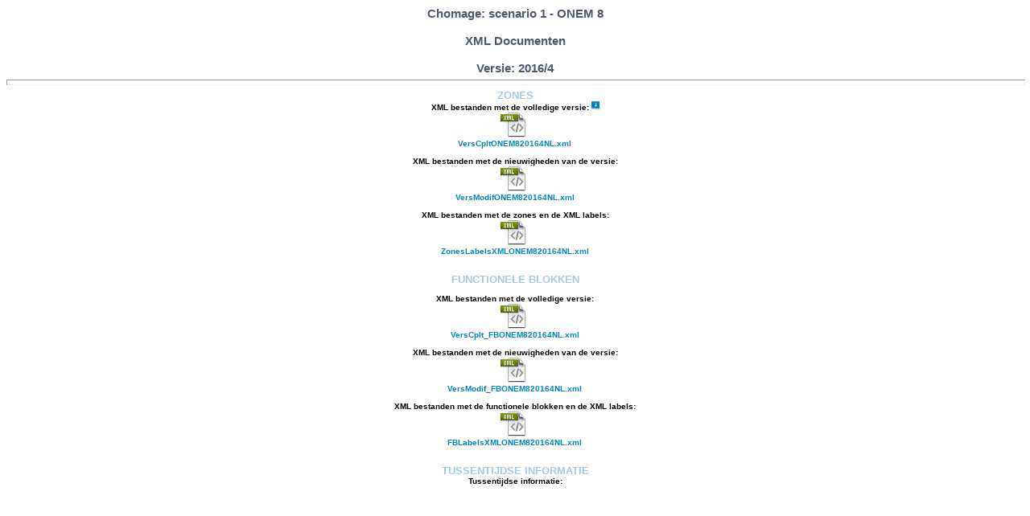

--- FILE ---
content_type: text/html; charset=US-ASCII
request_url: https://www.socialsecurity.be/portail/glossaires/DRSONEM8.nsf/3f2959f22b165d77c1256b74005a08ad/d4c9b599df53a8f7c1258026004f61b5?OpenDocument
body_size: 10091
content:
<!DOCTYPE HTML PUBLIC "-//W3C//DTD HTML 4.01 Transitional//EN">
<html>
<head>
<link rel="stylesheet" href="/portail/stylegloss.css" type="text/css"><title>XML Chomage: scenario 1 - ONEM 8</title><link rel="stylesheet" href="/portail/stylegloss.css" type="text/css">
<script language="JavaScript" type="text/javascript">
<!-- 
document._domino_target = "_self";
function _doClick(v, o, t) {
  var returnValue = false;
  var url="/portail/glossaires/DRSONEM8.nsf/3f2959f22b165d77c1256b74005a08ad/d4c9b599df53a8f7c1258026004f61b5?OpenDocument&Click=" + v;
  if (o.href != null) {
    o.href = url;
    returnValue = true;
  } else {
    if (t == null)
      t = document._domino_target;
    window.open(url, t);
  }
  return returnValue;
}
// -->
</script>
</head>
<body text="#000000" bgcolor="#FFFFFF">

<form action=""><span class="formheader"><center>
Chomage: scenario 1 - ONEM 8
<br>
<br>
XML Documenten
<br>
<br>
Versie: 2016/4
</center></span>
<div align="center"><hr width="100%" size="7" align="center" style="color:#999999; "><center></div>
<table width="100%" border="0" cellspacing="0" cellpadding="0">
<tr valign="top"><td width="100%" colspan="3"><div align="center"><b><font size="2" color="#A4CAE3">ZONES</font></b></div></td></tr>

<tr valign="top"><td width="100%" colspan="3"><div align="center"><b>XML bestanden met de volledige versie: </b><img src="/portail/glossaires/DRSONEM8.nsf/b_button_info.gif?OpenImageResource" width="10" height="11" alt="Een concrete download van deze bestanden is mogelijk via de optie 'save target as' door met de rechtermuis-knop te klikken op een bestand."></div></td></tr>

<tr valign="top"><td width="33%"><img width="1" height="1" src="/icons/ecblank.gif" border="0" alt=""></td><td width="33%"><div align="center">
<map name="n452.$Body.0.F8E">
<area shape="rect" coords="0,0,46,34" id="DefaultHotspot16" href="/portail/glossaires/DRSONEM8.nsf/ConsultNLXMLExport/D4C9B599DF53A8F7C1258026004F61B5/$FILE/VersCpltONEM820164NL.xml" alt=""></map>
<img src="/portail/glossaires/DRSONEM8.nsf/IconXML.gif?OpenImageResource" width="46" height="34" usemap="#n452.$Body.0.F8E" border="0"> <BR><A HREF="/portail/glossaires/DRSONEM8.nsf/ConsultNLXMLExport/D4C9B599DF53A8F7C1258026004F61B5/$FILE/VersCpltONEM820164NL.xml">VersCpltONEM820164NL.xml</A></div></td><td width="33%"><img width="1" height="1" src="/icons/ecblank.gif" border="0" alt=""></td></tr>

<tr valign="top"><td width="33%">&nbsp;</td><td width="33%"><img width="1" height="1" src="/icons/ecblank.gif" border="0" alt=""></td><td width="33%"><img width="1" height="1" src="/icons/ecblank.gif" border="0" alt=""></td></tr>

<tr valign="top"><td width="100%" colspan="3"><div align="center"><b>XML bestanden met de nieuwigheden van de versie:</b></div></td></tr>

<tr valign="top"><td width="33%"><img width="1" height="1" src="/icons/ecblank.gif" border="0" alt=""></td><td width="33%"><div align="center">
<map name="n452.$Body.0.1612">
<area shape="rect" coords="0,0,46,34" id="DefaultHotspot16_1" href="/portail/glossaires/DRSONEM8.nsf/ConsultNLXMLExport/D4C9B599DF53A8F7C1258026004F61B5/$FILE/VersModifONEM820164NL.xml" alt=""></map>
<img src="/portail/glossaires/DRSONEM8.nsf/IconXML.gif?OpenImageResource" width="46" height="34" usemap="#n452.$Body.0.1612" border="0"> <BR><A HREF="/portail/glossaires/DRSONEM8.nsf/ConsultNLXMLExport/D4C9B599DF53A8F7C1258026004F61B5/$FILE/VersModifONEM820164NL.xml">VersModifONEM820164NL.xml</A></div></td><td width="33%"><img width="1" height="1" src="/icons/ecblank.gif" border="0" alt=""></td></tr>

<tr valign="top"><td width="33%">&nbsp;</td><td width="33%"><img width="1" height="1" src="/icons/ecblank.gif" border="0" alt=""></td><td width="33%"><img width="1" height="1" src="/icons/ecblank.gif" border="0" alt=""></td></tr>

<tr valign="top"><td width="100%" colspan="3"><div align="center"><b>XML bestanden met de zones en de XML labels:</b></div></td></tr>

<tr valign="top"><td width="33%"><img width="1" height="1" src="/icons/ecblank.gif" border="0" alt=""></td><td width="33%"><div align="center">
<map name="n452.$Body.0.1B06">
<area shape="rect" coords="0,0,46,34" id="DefaultHotspot16_3" href="/portail/glossaires/DRSONEM8.nsf/ConsultNLXMLExport/D4C9B599DF53A8F7C1258026004F61B5/$FILE/ZonesLabelsXMLONEM820164NL.xml" alt=""></map>
<img src="/portail/glossaires/DRSONEM8.nsf/IconXML.gif?OpenImageResource" width="46" height="34" usemap="#n452.$Body.0.1B06" border="0"> <BR><A HREF="/portail/glossaires/DRSONEM8.nsf/ConsultNLXMLExport/D4C9B599DF53A8F7C1258026004F61B5/$FILE/ZonesLabelsXMLONEM820164NL.xml">ZonesLabelsXMLONEM820164NL.xml</A></div></td><td width="33%"><img width="1" height="1" src="/icons/ecblank.gif" border="0" alt=""></td></tr>

<tr valign="top"><td width="33%">&nbsp;</td><td width="33%"><img width="1" height="1" src="/icons/ecblank.gif" border="0" alt=""></td><td width="33%"><img width="1" height="1" src="/icons/ecblank.gif" border="0" alt=""></td></tr>

<tr valign="top"><td width="33%">&nbsp;</td><td width="33%"><img width="1" height="1" src="/icons/ecblank.gif" border="0" alt=""></td><td width="33%"><img width="1" height="1" src="/icons/ecblank.gif" border="0" alt=""></td></tr>

<tr valign="top"><td width="100%" colspan="3"><div align="center"><b><font size="2" color="#A4CAE3">FUNCTIONELE BLOKKEN</font></b></div></td></tr>

<tr valign="top"><td width="33%">&nbsp;</td><td width="33%"><img width="1" height="1" src="/icons/ecblank.gif" border="0" alt=""></td><td width="33%"><img width="1" height="1" src="/icons/ecblank.gif" border="0" alt=""></td></tr>

<tr valign="top"><td width="100%" colspan="3"><div align="center"><b>XML bestanden met de volledige versie: </b></div></td></tr>

<tr valign="top"><td width="33%"><img width="1" height="1" src="/icons/ecblank.gif" border="0" alt=""></td><td width="33%"><div align="center">
<map name="n452.$Body.0.2140">
<area shape="rect" coords="0,0,46,34" id="DefaultHotspot16_4" href="/portail/glossaires/DRSONEM8.nsf/ConsultNLXMLExport/D4C9B599DF53A8F7C1258026004F61B5/$FILE/VersCplt_FBONEM820164NL.xml" alt=""></map>
<img src="/portail/glossaires/DRSONEM8.nsf/IconXML.gif?OpenImageResource" width="46" height="34" usemap="#n452.$Body.0.2140" border="0"> <BR><A HREF="/portail/glossaires/DRSONEM8.nsf/ConsultNLXMLExport/D4C9B599DF53A8F7C1258026004F61B5/$FILE/VersCplt_FBONEM820164NL.xml">VersCplt_FBONEM820164NL.xml</A></div></td><td width="33%"><img width="1" height="1" src="/icons/ecblank.gif" border="0" alt=""></td></tr>

<tr valign="top"><td width="33%">&nbsp;</td><td width="33%"><img width="1" height="1" src="/icons/ecblank.gif" border="0" alt=""></td><td width="33%"><img width="1" height="1" src="/icons/ecblank.gif" border="0" alt=""></td></tr>

<tr valign="top"><td width="100%" colspan="3"><div align="center"><b>XML bestanden met de nieuwigheden van de versie:</b></div></td></tr>

<tr valign="top"><td width="33%"><img width="1" height="1" src="/icons/ecblank.gif" border="0" alt=""></td><td width="33%"><div align="center">
<map name="n452.$Body.0.266E">
<area shape="rect" coords="0,0,46,34" id="DefaultHotspot16_4_1" href="/portail/glossaires/DRSONEM8.nsf/ConsultNLXMLExport/D4C9B599DF53A8F7C1258026004F61B5/$FILE/VersModif_FBONEM820164NL.xml" alt=""></map>
<img src="/portail/glossaires/DRSONEM8.nsf/IconXML.gif?OpenImageResource" width="46" height="34" usemap="#n452.$Body.0.266E" border="0"> <BR><A HREF="/portail/glossaires/DRSONEM8.nsf/ConsultNLXMLExport/D4C9B599DF53A8F7C1258026004F61B5/$FILE/VersModif_FBONEM820164NL.xml">VersModif_FBONEM820164NL.xml</A></div></td><td width="33%"><img width="1" height="1" src="/icons/ecblank.gif" border="0" alt=""></td></tr>

<tr valign="top"><td width="33%">&nbsp;</td><td width="33%"><img width="1" height="1" src="/icons/ecblank.gif" border="0" alt=""></td><td width="33%"><img width="1" height="1" src="/icons/ecblank.gif" border="0" alt=""></td></tr>

<tr valign="top"><td width="100%" colspan="3"><div align="center"><b>XML bestanden met de functionele blokken en de XML labels:</b></div></td></tr>

<tr valign="top"><td width="33%"><img width="1" height="1" src="/icons/ecblank.gif" border="0" alt=""></td><td width="33%"><div align="center">
<map name="n452.$Body.0.2B7C">
<area shape="rect" coords="0,0,46,34" id="DefaultHotspot16_3_1" href="/portail/glossaires/DRSONEM8.nsf/ConsultNLXMLExport/D4C9B599DF53A8F7C1258026004F61B5/$FILE/FBLabelsXMLONEM820164NL.xml" alt=""></map>
<img src="/portail/glossaires/DRSONEM8.nsf/IconXML.gif?OpenImageResource" width="46" height="34" usemap="#n452.$Body.0.2B7C" border="0"> <BR><A HREF="/portail/glossaires/DRSONEM8.nsf/ConsultNLXMLExport/D4C9B599DF53A8F7C1258026004F61B5/$FILE/FBLabelsXMLONEM820164NL.xml">FBLabelsXMLONEM820164NL.xml</A></div></td><td width="33%"><img width="1" height="1" src="/icons/ecblank.gif" border="0" alt=""></td></tr>

<tr valign="top"><td width="33%">&nbsp;</td><td width="33%"><img width="1" height="1" src="/icons/ecblank.gif" border="0" alt=""></td><td width="33%"><img width="1" height="1" src="/icons/ecblank.gif" border="0" alt=""></td></tr>

<tr valign="top"><td width="33%">&nbsp;</td><td width="33%"><img width="1" height="1" src="/icons/ecblank.gif" border="0" alt=""></td><td width="33%"><img width="1" height="1" src="/icons/ecblank.gif" border="0" alt=""></td></tr>

<tr valign="top"><td width="100%" colspan="3"><div align="center"><b><font size="2" color="#A4CAE3">TUSSENTIJDSE INFORMATIE</font></b></div></td></tr>

<tr valign="top"><td width="100%" colspan="3"><div align="center"><b>Tussentijdse informatie: </b></div></td></tr>

<tr valign="top"><td width="33%"><img width="1" height="1" src="/icons/ecblank.gif" border="0" alt=""></td><td width="33%"><img width="1" height="1" src="/icons/ecblank.gif" border="0" alt=""></td><td width="33%"><img width="1" height="1" src="/icons/ecblank.gif" border="0" alt=""></td></tr>

<tr valign="top"><td width="33%">&nbsp;</td><td width="33%"><img width="1" height="1" src="/icons/ecblank.gif" border="0" alt=""></td><td width="33%"><img width="1" height="1" src="/icons/ecblank.gif" border="0" alt=""></td></tr>
</table>
</center></form>
</body>
</html>
